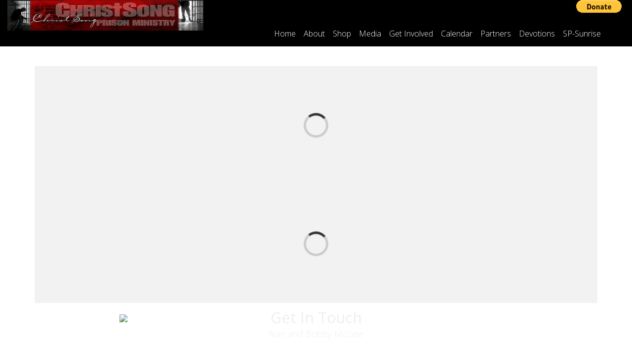

--- FILE ---
content_type: text/html; charset=UTF-8
request_url: https://www.christsongministry.org/devotions.html/_bloq_blog_articles/morningtime-2871/792?article=true
body_size: 11640
content:
<!DOCTYPE html>
<!-- modified 5/8/2025 at 5:12pm-->
<html lang="en">
<head>
    <!-- Replace your current Bootstrap implementation with this at the beginning of your HEAD section -->
<!-- jQuery (necessary for Bootstrap's JavaScript plugins) -->
<script src="https://code.jquery.com/jquery-1.12.4.min.js" integrity="sha384-nvAa0+6Qg9clwYCGGPpDQLVpLNn0fRaROjHqs13t4Ggj3Ez50XnGQqc/r8MhnRDZ" crossorigin="anonymous"></script>

<!-- Bootstrap 3.3.7 CSS -->
<link rel="stylesheet" href="/bootstrap_3.3.7/bootstrap.min.css">
<!-- Optional Bootstrap theme -->
<link rel="stylesheet" href="/bootstrap_3.3.7/bootstrap-theme.min.css">
<!-- Bootstrap JavaScript -->
<script src="/bootstrap_3.3.7/bootstrap.min.js"></script>

<!-- Make sure the viewport meta tag is correctly set -->
<meta name="viewport" content="width=device-width, initial-scale=1, maximum-scale=1, user-scalable=no">

    <!-- default_v1.ctp -->
	<meta http-equiv="Content-Type" content="text/html; charset=utf-8" />	<title>
		MORNINGTIME 2871	</title>
        <meta name="viewport" content="width=device-width, initial-scale=1">
	<script type="text/javascript">

    function setBootstrapBtn(){

            try {
                    $.fn.bootstrapBtn = $.fn.button.noConflict();
            }
            catch (err){
                    console.log ("Error...")
                    console.log (err);
            }

    };


</script>

<!-- ForceBootstrap Set: 1--><!-- isMobileLayout: --><!--JQv: 0--><!-- Case JQv Default --><script src="https://ajax.googleapis.com/ajax/libs/jquery/2.2.4/jquery.min.js"></script>        <meta name="viewport" content="width=device-width, initial-scale=1">
        <meta http-equiv="X-UA-Compatible" content="IE=edge">

        <!-- Latest compiled and minified CSS bootstrap_core desktop-->
        <link rel="stylesheet" href="/bootstrap_3.3.7/bootstrap.min.css">
       <link rel="stylesheet" href="/bootstrap_3.3.7/bootstrap-theme.min.css">        <!-- Latest compiled and minified JavaScript -->
        <script type="text/javascript" src="/bootstrap_3.3.7/bootstrap.min.js"></script>

   
<script>setBootstrapBtn();</script><script src="https://ajax.googleapis.com/ajax/libs/jqueryui/1.11.4/jquery-ui.min.js"></script><link rel="stylesheet" type="text/css" href="/css/jq/1/11/cp/jquery-ui.min.css"/>    
        <script src="https://kit.fontawesome.com/2ca1711e6d.js" crossorigin="anonymous"></script>

<!--/designs/theme.ctp-->	       <script type="text/javascript">
  var link = document.createElement('link');
  link.rel = 'stylesheet';
  link.href = '/css/core/main.min.css';
  link.type = 'text/css';
  var head = document.getElementsByTagName('head')[0];
  head.appendChild(link);
  </script>
        <script type="text/javascript">
  var link = document.createElement('link');
  link.rel = 'stylesheet';
  link.href = '/css/core/sections.min.css';
  link.type = 'text/css';
  var head = document.getElementsByTagName('head')[0];
  head.appendChild(link);
  </script>
  
	      <script type="text/javascript">
  var link = document.createElement('link');
  link.rel = 'stylesheet';
  link.href = '/_custom_css/1282.css';
  link.type = 'text/css';
  var head = document.getElementsByTagName('head')[0];
  head.appendChild(link);
  </script>
  <script src="/js/jplayer/jquery.jplayer.min.js"></script><script src="/js/jplayer/skin/clean_player/js/jplayer.cleanskin.js"></script><script src="//vjs.zencdn.net/5.11.6/video.min.js"></script><!-- #################################################################################################################### -->
  <!-- nanoGALLERY CSS files                                                                                                -->
  <!-- only include the css file corresponding to the selected theme                                                        -->
  <!-- include 'nanogallery.css' if no theme is specified                                                                   -->
  <!--                                                                                                                      -->
  <!-- nanoGALLERY - default theme css file                                                                                 -->
	  <script type="text/javascript">
  var link = document.createElement('link');
  link.rel = 'stylesheet';
  link.href = '/js/nano_gallery/css/nanogallery.min.css';
  link.type = 'text/css';
  var head = document.getElementsByTagName('head')[0];
  head.appendChild(link);
  </script>

	    
	<!-- nanoGALLERY - css file for the theme 'clean'                                                                         -->
	  <script type="text/javascript">
  var link = document.createElement('link');
  link.rel = 'stylesheet';
  link.href = '/js/nano_gallery/css/themes/clean/nanogallery_clean.min.css';
  link.type = 'text/css';
  var head = document.getElementsByTagName('head')[0];
  head.appendChild(link);
  </script>
	<!-- nanoGALLERY - css file for the theme 'light'                                                                         -->
	  <script type="text/javascript">
  var link = document.createElement('link');
  link.rel = 'stylesheet';
  link.href = '/js/nano_gallery/css/themes/light/nanogallery_light.min.css';
  link.type = 'text/css';
  var head = document.getElementsByTagName('head')[0];
  head.appendChild(link);
  </script>
  <!-- #################################################################################################################### -->
  <!-- #################################################################################################################### -->
	<!-- nanoGALLERY javascript                                                                                               -->
  <!--                                                                                                                      -->
	<script type="text/javascript" src="/js/nano_gallery/jquery.nanogallery.min.js" ></script>
  <!--                                                                                                                      -->
  <!-- #################################################################################################################### -->
<!-- lazyload not loaded -->
<!-- combined scripts -->
<script type="text/javascript" src="/js/superfish/1_7_5/superfish.js"></script>
<script type="text/javascript" src="/js/superfish/1_7_5/hoverIntent.js"></script>


<!-- combined css -->
      <script type="text/javascript">
  var link = document.createElement('link');
  link.rel = 'stylesheet';
  link.href = '/css/superfish/1_7_5/superfish.css';
  link.type = 'text/css';
  var head = document.getElementsByTagName('head')[0];
  head.appendChild(link);
  </script>
        <script type="text/javascript">
  var link = document.createElement('link');
  link.rel = 'stylesheet';
  link.href = '/css/font-awesome/css/font-awesome.css';
  link.type = 'text/css';
  var head = document.getElementsByTagName('head')[0];
  head.appendChild(link);
  </script>
  
<script type="text/javascript" src="/js/mean_menu/jquery.meanmenu.min.js"></script><link rel="preload" href="/css/mean_menu/meanmenu.min.css" as="style" onload="this.rel='stylesheet'"><!-- no bloqs payments --><!-- public tokenization key not set --><!-- collect_js_path not set -->    

<script>
    function isDST(date) {
        var jan = new Date(date.getFullYear(), 0, 1).getTimezoneOffset();
        var jul = new Date(date.getFullYear(), 6, 1).getTimezoneOffset();
        return Math.max(jan, jul) != date.getTimezoneOffset(); 
    }
</script>	<script type="text/javascript" src="/js/jquery.datetimepicker.full.min.js"></script>            <script type="text/javascript">
            var link = document.createElement('link');
            link.rel = 'stylesheet';
            link.href = '/css/core/jquery.datetimepicker.css';
            link.type = 'text/css';
            var head = document.getElementsByTagName('head')[0];
            head.appendChild(link);
            </script>
        
        
	<link href="/favicon.ico" type="image/x-icon" rel="icon"/><link href="/favicon.ico" type="image/x-icon" rel="shortcut icon"/>
<meta http-equiv="cache-control" content="max-age=600" />
        
	

<meta name="title" content="MORNINGTIME 2871" />
<meta name="url" content="http://www.christsongministry.org/devotions.html/_bloq_blog_articles/morningtime-2871/792?article=true" />

<link href="http://www.christsongministry.org/devotions.html/_bloq_blog_articles/morningtime-2871/792?article=true" rel="canonical"/>
<meta itemprop="name" content="MORNINGTIME 2871">
<meta itemprop="description" content="MORNINGTIME 2871
&amp;nbsp;
Wherein I suffer trouble, as an evil doer, even unto bonds; but the word o">

<!-- start meta_tags_facebook -->
<meta property="og:title" content="MORNINGTIME 2871" />
<meta property="og:url" content="http://www.christsongministry.org/devotions.html/_bloq_blog_articles/morningtime-2871/792?article=true" />

<meta property="og:description" content="MORNINGTIME 2871
&amp;nbsp;
Wherein I suffer trouble, as an evil doer, even unto bonds; but the word o"/>
<meta property="og:type" content="website" />
<!-- end meta_tags_facebook --><!-- Twitter Card data -->
<meta name="twitter:card" content="summary">

<meta name="twitter:title" content="MORNINGTIME 2871">
<meta itemprop="twitter:description" content="MORNINGTIME 2871
&amp;nbsp;
Wherein I suffer trouble, as an evil doer, even unto bonds; but the word o">


<!-- Twitter summary card with large image must be at least 280x150px -->

    <script type = "text/javascript">
		window.addEventListener('load',init_animate_to_anchor,false);
	function init_animate_to_anchor(){
	
		$('a.animate_to_anchor[href*=\\#]').click(function(event){
		
		var id = $(this).prop('hash');

		if ( $(id).length ){
			event.preventDefault();
			$('html,body').animate({scrollTop:$(this.hash).offset().top}, 'slow');
		}

	});
	}
	</script>    <!-- Global site tag (gtag.js) - Google Analytics -->
<script async src="https://www.googletagmanager.com/gtag/js?id=UA-156495143-1"></script>
<script>
  window.dataLayer = window.dataLayer || [];
  function gtag(){dataLayer.push(arguments);}
  gtag('js', new Date());

  gtag('config', 'UA-156495143-1');
</script>

<style>
@media (min-width: 768px) and (max-width: 991px) {
    ul#menu_c_menu_316913.sf-menu {
        font-size: 14px !important;
    }
    .sf-menu a {
        padding-left:8px !important;
        padding-right:8px !important;
    }
}

@media (min-width: 992px) and (max-width: 1424px) {
    ul#menu_c_menu_316913.sf-menu {
        font-size: 16px !important;
    }
    .sf-menu a {
        padding-left:8px !important;
        padding-right:8px !important;
    }
}
</style>    <script>
    function getDeviceType() {
      var userAgent = navigator.userAgent;

      if (/mobile/i.test(userAgent)) {
        return 'Mobile Device';
      } else if (/iPad|Android|Touch/i.test(userAgent)) {
        return 'Tablet';
      } else {
        return 'Desktop';
      }
    }

    // Store the device type in a variable for later use
    var deviceType = getDeviceType();
    </script>
    <script type="application/ld+json">
    {
        "@context" : "https://schema.org",
        "@type" : "Organization"
          ,
        "name": "ChristSong Ministry Inc"
        		 ,
        "url" : "http://www.christsongministry.org"
                            }
</script>            
        <script>
            var page_height = 0;
            var page_height_matches = 0;
            var PAGE_HEIGHT_MAX_MATCHES = 10;
            var CHECK_LIMIT = 100;
            var check = 0;
            
            $(function() {
                verifyHashPos();
                            });
            
            function isPageGrowing(){
                if($( document ).height() != page_height){
                    page_height = $( document ).height();
                    page_height_matches = 0;
                    return true;
                }else{
                    if(page_height_matches >= PAGE_HEIGHT_MAX_MATCHES){
                        return false;
                    }else{
                        page_height_matches++;
                        return true;
                    }
                        
                }
            }
            
            function verifyHashPos(){
                if(check >= CHECK_LIMIT)
                    hashScroll();
                else
                    check++;
                
                if(isPageGrowing())
                    setTimeout(verifyHashPos, PAGE_HEIGHT_MAX_MATCHES*10);
                else{
                    hashScroll();
                }
            }
            
            function hashScroll(){
                var target = $(window.location.hash);
                if(target.length){
                    try{
                        $('html,body').animate({scrollTop: target.offset().top},'slow');
                    }catch(err){
                        console.log(err);
                    }
                }
            }            
        </script>
                                <!-- Google Analytics 4 -->
 

</head>
<body class="front" rel="pid_28021">
        <a name="top" id="top"></a>
            
	
        <!-- time=327ms -->	<div id="wrapper-body">
		<div id="wrapper">
         			
						<header>
				 
				<header id="header-wrapper"></header>
<section id="bloq_section_87983" class="sortable container-fluid bloqContainer bloqsHeaderContainer  header_container_1 bg-fixed" style="clear:both; background-repeat:no-repeat; background-position:center top; background-attachment:fixed;" rel="87983">
	
    <div class="row">
                <section class="sortable col-xs-12" style="clear:both;" rel="87983">   
            <div style="" class="full-width">
            	
            	<div class="col_middle"><section id="b_sec_180588" class="sortable row" style="background-color:rgb(0, 0, 0); background-repeat:no-repeat; background-position:center top; background-attachment:scroll; padding-top:0; padding-bottom:0;">
    <div id="b_sec_180588_1" class="area col-xs-12 col-sm-4 col-md-4 col-lg-4" style=""><div class="area_inner">
<!-- time in=333ms --><div class="bloq_content" style=" background-repeat:no-repeat;" id="b_item_317117" rel="rra"><!-- /View/BloqImage/view.ctp -->
<div class="bloq_image_wrapper" id="bloq_image_317117">

       </script>
      

<!-- area width not set -->        									
						
															
					<img class="" srcset="https://bloqs.s3.amazonaws.com/1288-1257/th_111378_image_editor_result.webp?modified=1697932313 100w,https://bloqs.s3.amazonaws.com/1288-1257/xs_111378_image_editor_result.webp?modified=1697932313 300w,https://bloqs.s3.amazonaws.com/1288-1257/full_111378_image_editor_result.webp?modified=1697932313 750w,https://bloqs.s3.amazonaws.com/1288-1257/full_111378_image_editor_result.webp?modified=1697932313 1080w,https://bloqs.s3.amazonaws.com/1288-1257/full_111378_image_editor_result.webp?modified=1697932313 1200w,https://bloqs.s3.amazonaws.com/1288-1257/full_111378_image_editor_result.webp?modified=1697932313 1920w,https://bloqs.s3.amazonaws.com/1288-1257/full_111378_image_editor_result.webp?modified=1697932313 2400w" sizes="(max-width: 100px) 100px,(max-width: 300px) 300px,(max-width: 750px) 750px,(max-width: 1080px) 1080px,(max-width: 1200px) 1200px,(max-width: 1800px) 2400px,2000px" src="https://bloqs.s3.amazonaws.com/1288-1257/full_111378_image_editor_result.webp?modified=1697932313" alt=""  id = 'bloq_image_317117_59985'  style="max-width:100%;width: -webkit-fill-available;"/>

						
					        

		<div id="eventInfoDia317117_59985">
			
		</div>
		
		<div id="blastSignup317117_59985" style="display: none; padding: 20px 20px 0px 20px;" >
			
		</div>


 	
	
<script type="text/javascript">
	
			$(function (){
			
					

			$("#eventInfoDia317117_59985").dialog ({
				autoOpen: false,
				height: "auto",
				width: 1050,
				modal: true,
				position: { my: "top", at: "center top+25px", of: window },
				title: 'Event',
				open: function (){
					
					$(".eventTabs").tabs();
					$('.blurTabs li').blur();
				},
				close: function (){
					$(this).dialog ('destroy');
					$("#eventInfoDia317117_59985").children().remove();
					initDia317117_59985();
				},
				buttons: [
					{
						text: "Close",
						click: function (){
							$(this).dialog ('close');
						}
					}
				]
			});
			
			$("#blastSignup317117_59985").dialog ({
				autoOpen: false,
				height: "auto",
				width: 480,
				modal: true,
				position: { my: "top", at: "center top+25px", of: window },
				open: function (){
					$("#submit_btn317117_59985").button();
				},
				close: function (){
					$(this).dialog ('destroy');
					$("#blastSignup317117_59985").children().remove();
					initDiaBlast317117_59985();
				}
			});	
		});
		
		function initDiaBlast317117_59985(){
						
			$("#blastSignup317117_59985").dialog ({
				autoOpen: false,
				height: "auto",
				width: 480,
				modal: true,
				position: { my: "top", at: "center top+25px", of: window },
				open: function (){
				$("#submit_btn317117_59985").button();
				},
				close: function (){
					$(this).dialog ('destroy');
					$("#blastSignup317117_59985").children().remove();
					initDiaBlast317117_59985();
				}
			});
		}
		
		function initDia317117_59985(){
			
			$("#eventInfoDia317117_59985").dialog ({
				autoOpen: false,
				height: "auto",
				width: 1050,
				modal: true,
				position: { my: "top", at: "center top+25px", of: window },
				title: 'Event',
				open: function (){
					
					$(".eventTabs").tabs();
					$('.blurTabs li').blur();
				},
				close: function (){
					$(this).dialog ('destroy');
					$("#eventInfoDia317117_59985").children().remove();
					initDia317117_59985();
				},
				buttons: [
					{
						text: "Close",
						click: function (){
							$(this).dialog ('close');
						}
					}
				]
			});
		}
		
	function openEventInfo317117_59985(id, time){
		console.log (id);
					$("#eventInfoDia317117_59985").load ('/_bloq_calendars/link_load_dialog/'+id+'/317117_59985/'+time+'/', function (){
				$("#eventInfoDia317117_59985").dialog ('open');
			});
			}
	
	function openBlastSignup317117_59985 (id){

					$("#blastSignup317117_59985").load ('/_blast_box_emails/subscribe_form/'+id+'/317117_59985/', function (){
				$("#blastSignup317117_59985").dialog ('open');
			});
			}
	
</script>
        	   
	  	  
</div>
</div><!-- time out=376ms --><!-- time in=376ms --><!-- time out=376ms --><!-- time in=376ms --><!-- time out=376ms --></div></div>
    <div id="b_sec_180588_2" class="area col-xs-12 col-sm-8 col-md-8 col-lg-8 menu" style="background-color:rgba(0, 0, 0, 0.78);"><div class="area_inner">
<!-- time in=376ms --><!-- time out=376ms --><!-- begin orphaned bloqs --><!-- time in=376ms --><!-- end orphaned bloqs --><!-- time in=376ms --><div class="bloq_content" style=" background-repeat:no-repeat; text-align:right;" id="b_item_497407" rel="rra"><!-- BloqHtml 9943 load duration: 0.038316965103149 -->
<script type = "text/javascript">
	var current_pages_array = [28021];
</script>
<!-- dev testing not set --><div class="bloq_html_wrapper">
    
                    <div class=""><form action="https://www.paypal.com/donate" method="post" target="_top">
<input type="hidden" name="hosted_button_id" value="BBAW8AJCD5RRJ" />
<input type="image" src="https://www.paypalobjects.com/en_US/i/btn/btn_donate_LG.gif" border="0" name="submit" title="PayPal - The safer, easier way to pay online!" alt="Donate with PayPal button" />
<img alt="" border="0" src="https://www.paypal.com/en_US/i/scr/pixel.gif" width="1" height="1" />
</form></div>
           

</div></div><!-- time out=457ms --><!-- time in=457ms --><div class="bloq_content" style=" background-repeat:no-repeat; margin-top:10px; padding-right:40px; text-align:right;" id="b_item_316913" rel="rra"><div id="bloq_auto_menu_wrapper_316913" class="bloq_auto_menu_wrapper" rel="preset_20">
	<ul id="menu_c_menu_316913" class="sf-menu"><li id="bloqs_page_28018"><a id="bloqs_page_link_28018" href="/">Home</a></li><li id="bloqs_page_28020"><a id="bloqs_page_link_28020" href="javascript:void(0);">About</a><ul class="" rel="28020"><li id="bloqs_page_28631"><a id="bloqs_page_link_28631" href="/about/our-beliefs-mission-and-vision.html">Our Beliefs, Mission and Vision</a></li><li id="bloqs_page_28024"><a id="bloqs_page_link_28024" href="/about/bobby-mcgee.html">Bobby McGee</a></li><li id="bloqs_page_28025"><a id="bloqs_page_link_28025" href="/about/nancy-mcgee.html">Nancy McGee</a></li><li id="bloqs_page_44547"><a id="bloqs_page_link_44547" href="/about/abundant-joy.html">Abundant Joy</a></li><li id="bloqs_page_44546"><a id="bloqs_page_link_44546" href="/about/the-duckworths.html">The Duckworths</a></li><li id="bloqs_page_28633"><a id="bloqs_page_link_28633" href="/about/board-members.html">Board Members</a></li><li id="bloqs_page_28641"><a id="bloqs_page_link_28641" href="/about/u-turn.html">U-Turn</a></li></ul></li><li id="bloqs_page_39020"><a id="bloqs_page_link_39020" href="javascript:void(0);">Shop</a><ul class="" rel="39020"><li id="bloqs_page_28665"><a id="bloqs_page_link_28665" href="/shop/music-store.html">Music Store</a></li></ul></li><li id="bloqs_page_28668"><a id="bloqs_page_link_28668" href="/media/">Media</a><ul class="" rel="28668"><li id="bloqs_page_28699"><a id="bloqs_page_link_28699" href="javascript:void(0);">Lyrics</a><ul class="" rel="28699"><li id="bloqs_page_28700"><a id="bloqs_page_link_28700" href="/media/lyrics_28699/sing-lyrics.html">Sing! Lyrics</a></li><li id="bloqs_page_28734"><a id="bloqs_page_link_28734" href="/media/lyrics_28699/since-you-touched-my-life.html">Since You Touched My Life</a></li><li id="bloqs_page_28735"><a id="bloqs_page_link_28735" href="/media/lyrics_28699/arise-and-be-counted.html">Arise and be counted</a></li><li id="bloqs_page_28736"><a id="bloqs_page_link_28736" href="/media/lyrics_28699/at-the-masters-feet.html">At the Master's Feet</a></li></ul></li><li id="bloqs_page_28669"><a id="bloqs_page_link_28669" href="/media/photos.html">Photos</a></li><li id="bloqs_page_28670"><a id="bloqs_page_link_28670" href="/media/video.html">Video</a></li><li id="bloqs_page_28848"><a id="bloqs_page_link_28848" href="/media/audio.html">Audio</a></li><li id="bloqs_page_28639"><a id="bloqs_page_link_28639" href="/media/articles_28639.html">Articles</a></li></ul></li><li id="bloqs_page_28671"><a id="bloqs_page_link_28671" href="javascript:void(0);">Get Involved</a><ul class="" rel="28671"><li id="bloqs_page_28672"><a id="bloqs_page_link_28672" href="/get-involved/support-this-ministry.html">Support This Ministry</a></li><li id="bloqs_page_44557"><a id="bloqs_page_link_44557" href="/get-involved/why-support-prison-ministry.html">Why Support Prison Ministry?</a></li><li id="bloqs_page_28679"><a id="bloqs_page_link_28679" href="/get-involved/pray-for-us.html">Pray For Us</a></li></ul></li><li id="bloqs_page_28026"><a id="bloqs_page_link_28026" href="/calendar.html">Calendar</a></li><li id="bloqs_page_28681"><a id="bloqs_page_link_28681" href="/partners/">Partners</a><ul class="" rel="28681"><li id="bloqs_page_28706"><a id="bloqs_page_link_28706" href="/partners/angel-tree.html">Angel Tree</a></li><li id="bloqs_page_28707"><a id="bloqs_page_link_28707" href="/partners/hebron-colony.html">Hebron Colony</a></li><li id="bloqs_page_28708"><a id="bloqs_page_link_28708" href="/partners/camp-david-of-the-ozarks.html">Camp David of the Ozarks</a></li><li id="bloqs_page_28709"><a id="bloqs_page_link_28709" href="/partners/gospel-express-ministries-.html">Gospel Express Ministries </a></li></ul></li><li id="bloqs_page_28021"><a id="bloqs_page_link_28021" href="/devotions.html">Devotions</a></li><li id="bloqs_page_46356"><a id="bloqs_page_link_46356" href="/sp-sunrise.html">SP-Sunrise</a></li></ul></div>

<style>
    ul#menu_c_menu_316913.sf-menu li{ 
z-index:999;
}
    
        
    ul#menu_c_menu_316913.sf-menu { 
background-color:transparent; border: none; z-index: 999; font-size:18px; margin:0;
}
ul#menu_c_menu_316913.sf-menu { 
font-size: 18px;
}
         
       
    ul#menu_c_menu_316913.sf-menu a:link { 
border: none; color:#fff;
}

    ul#menu_c_menu_316913.sf-menu a:visited { 
border: none; color:#fff;
}

    ul#menu_c_menu_316913.sf-menu a:hover { 
border: none; color:#fafafa;
}
    ul#menu_c_menu_316913.sf-menu a:active { 
border: none; color:#fafafa;
}

    ul#menu_c_menu_316913.sf-menu li { 
background-color:transparent; 
}
    ul#menu_c_menu_316913.sf-menu li ul li { 
background-color:#777;
}
    ul#menu_c_menu_316913.sf-menu li ul li ul li { 
background-color:#999;
}
       
    
    
            
    
    
    
    ul#menu_c_menu_316913.sf-menu li ul li:hover, ul#menu_c_menu_316913.sf-menu li ul li.sfHover, ul#menu_c_menu_316913.sf-menu li ul li a:focus, ul#menu_c_menu_316913.sf-menu li ul li a:hover, ul#menu_c_menu_316913.sf-menu li ul li a:active { 
background-color:#111;
}

        
      

               
    div#bloq_auto_menu_wrapper_316913 { 
display:table; float:right;
}

        
    /* font overrides */
                
    
            


    

</style>




</div><!-- time out=482ms --><!-- begin orphaned bloqs --><!-- time in=482ms --><!-- time in=482ms --><!-- end orphaned bloqs --></div></div>
</section></div>            	
                            </div>
        </section>
    </div>
</section>			   			</header>			
			         		<main id="content-all">
		    <section id="bloq_section_87992" class="sortable container-fluid bloqContainer" style="clear:both; background-repeat:no-repeat; background-position:center top; background-attachment:scroll;" rel="87992">

    <div class="row">
                <section class="sortable container" style="clear:both;" rel="87992">
            <div style="">
            	
            	<div class="col_middle"><!--960_960.ctp -->
<section id="b_sec_180605" class="sortable row" style="background-color:#fff; background-repeat:no-repeat; background-position:center top; background-attachment:scroll; padding-top:0; padding-bottom:0;">
    <div id="b_sec_180605_1" class="area col-xs-12 col-md-12" style=""><div class="area_inner">
<!-- time in=491ms --><div class="bloq_content" style=" background-repeat:no-repeat;" id="b_item_316937" rel="rra"><!-- BloqSeparator 62447 load duration: 0.01827597618103 -->
<div class="bloq_separator_wrapper" id="bloqSepWrap316937" >
	
			
	<div class="">
            		<style>
			#separator316937_62447 {
				
				margin: 0px;
								
					background-color: #717171;
					color: #717171;
	
				
								
	
					
				height: 1px;	
	
				border: none;
				
			}
			#bloqSeparatorWrap316937_62447{
				
				padding-top: 20px;padding-bottom: 20px;				
			}
			
		</style>
	
	
		<div id="bloqSeparatorWrap316937_62447">
		
						
			<div id="bgSeparator316937_62447" style="display: none;" class="accent1_bg"> </div>
		</div>
	        </div>
	</div>
</div><!-- time out=535ms --><!-- time in=535ms -->							<div class="bloq_content" style=" background-repeat:no-repeat;" id="b_item_626872" >
							
							<style>
														.content-wrapper {
							  position: relative;
							  width: 100%;
							  height: 100%;
							}
							
							.loading-overlay {
							  position: absolute;
							  top: 0;
							  left: 0;
							  width: 100%;
							  height: 100%;
							  background-color: #f2f2f2;
							  z-index: 9999;
							  display: flex;
							  justify-content: center;
							  align-items: center;
							}
							
							.spinner {
							  width: 50px;
							  height: 50px;
							  border-radius: 50%;
							  border: 5px solid #ccc;
							  border-top-color: #333;
							  animation: spin 1s linear infinite;
							}
							
							.content {
							  opacity: 0;
							  transition: opacity 0.5s ease-in-out;
							  display: flex; gap: 2em; height: 240px;
							}
							
							.content div {
								border: 1px solid #ccc;
								background-color: #f2f2f2;
								flex: 1;
							  }
							
							.content.loaded {
							  opacity: 1;
							}
							
							@keyframes spin {
							  to {
								transform: rotate(360deg);
							  }
							}
							
							</style>
							<div class="content-wrapper">
							  <div class="loading-overlay">
								<div class="spinner"></div>
							  </div>
							  
							  <div class="content">
							
							</div>
							  </div>
						</div>
							
							
						
						




<script defer>$(function() {$.ajax({url: "/_bloq_blogs/view/1877/0/626872/1/28021/?curr_page_url=devotions.html/_bloq_blog_articles/morningtime-2871/792&http_host=www.christsongministry.org",cache:false,async: true}).done(function( html ) {$( "#b_item_626872" ).html( html );$( "#b_item_626872" ).fadeIn();});});</script><!-- time out=535ms --><!-- time in=536ms -->							<div class="bloq_content" style=" background-repeat:no-repeat;" id="b_item_316939" >
							
							<style>
														.content-wrapper {
							  position: relative;
							  width: 100%;
							  height: 100%;
							}
							
							.loading-overlay {
							  position: absolute;
							  top: 0;
							  left: 0;
							  width: 100%;
							  height: 100%;
							  background-color: #f2f2f2;
							  z-index: 9999;
							  display: flex;
							  justify-content: center;
							  align-items: center;
							}
							
							.spinner {
							  width: 50px;
							  height: 50px;
							  border-radius: 50%;
							  border: 5px solid #ccc;
							  border-top-color: #333;
							  animation: spin 1s linear infinite;
							}
							
							.content {
							  opacity: 0;
							  transition: opacity 0.5s ease-in-out;
							  display: flex; gap: 2em; height: 240px;
							}
							
							.content div {
								border: 1px solid #ccc;
								background-color: #f2f2f2;
								flex: 1;
							  }
							
							.content.loaded {
							  opacity: 1;
							}
							
							@keyframes spin {
							  to {
								transform: rotate(360deg);
							  }
							}
							
							</style>
							<div class="content-wrapper">
							  <div class="loading-overlay">
								<div class="spinner"></div>
							  </div>
							  
							  <div class="content">
							
							</div>
							  </div>
						</div>
							
							
						
						




<script defer>$(function() {$.ajax({url: "/_bloq_blogs/view/792/0/316939/1/28021/?curr_page_url=devotions.html/_bloq_blog_articles/morningtime-2871/792&http_host=www.christsongministry.org",cache:false,async: true}).done(function( html ) {$( "#b_item_316939" ).html( html );$( "#b_item_316939" ).fadeIn();});});</script><!-- time out=536ms --><!-- begin orphaned bloqs --><!-- time in=536ms --><!-- time in=536ms --><!-- time in=536ms --><!-- end orphaned bloqs --><!-- begin orphaned bloqs --><!-- end orphaned bloqs --></div></div>
</section>
</div>            	
                            </div>
        </section>
    </div>
    
</section>
		</main>
                <footer><section id="bloq_section_87988" class="sortable container-fluid bloqContainer bloqsFooterContainer " style="clear:both; background-repeat:no-repeat; background-position:center top; background-attachment:scroll;" rel="87988">

    <div class="row">
                <section class="sortable container" style="clear:both;" rel="87988">
            <div style="">
            	
            	<div class="col_middle"><!--960_960.ctp -->
<section id="b_sec_303720" class="sortable row" style=" background-repeat:no-repeat; background-attachment:scroll;">
    <div id="b_sec_303720_1" class="area col-xs-12 col-md-12" style=""><div class="area_inner">
<!-- time in=543ms --><div class="bloq_content" style=" background-repeat:no-repeat;" id="b_item_605471" rel="rra"><!-- BloqSeparator 166798 load duration: 0.017121076583862 -->
<div class="bloq_separator_wrapper" id="bloqSepWrap605471" >
	
			
	<div class="">
            		<style>
			#separator605471_166798 {
				
				margin: 0px;
								
					background-color: #717171;
					color: #717171;
	
				
								
	
					
				height: 1px;	
	
				border: none;
				
			}
			#bloqSeparatorWrap605471_166798{
				
				padding-top: 5px;padding-bottom: 5px;				
			}
			
		</style>
	
	
		<div id="bloqSeparatorWrap605471_166798">
		
						
			<div id="bgSeparator605471_166798" style="display: none;" class="accent1_bg"> </div>
		</div>
	        </div>
	</div>
</div><!-- time out=585ms --><!-- begin orphaned bloqs --><!-- time in=585ms --><!-- end orphaned bloqs --></div></div>
</section>
<section id="b_sec_278365" class="sortable row" style=" background-repeat:no-repeat; background-position:center top; background-attachment:scroll;">
    <div id="b_sec_278365_1" class="area col-xs-12 col-md-4" style=""><div class="area_inner">
<!-- time in=589ms --><div class="bloq_content" style=" background-repeat:no-repeat;" id="b_item_317123" rel="rra"><!-- BloqSeparator 62507 load duration: 0.016396999359131 -->
<div class="bloq_separator_wrapper" id="bloqSepWrap317123" >
	
			
	<div class="">
            		<style>
			#separator317123_62507 {
				
				margin: 0px;
										
					background-color: ;
					color: ;
						
								
	
					
				height: 3px;	
	
				border: none;
				
			}
			#bloqSeparatorWrap317123_62507{
				
				padding-top: 0px;padding-bottom: 6px;				
			}
			
		</style>
	
	
		<div id="bloqSeparatorWrap317123_62507">
		
						
			<div id="bgSeparator317123_62507" style="display: none;" class="accent1_bg"> </div>
		</div>
	        </div>
	</div>
</div><!-- time out=628ms --><!-- time in=629ms --><div class="bloq_content" style=" background-repeat:no-repeat; text-align:center;" id="b_item_566301" rel="rra"><!-- BloqHtml 11311 load duration: 0.035043954849243 -->
<script type = "text/javascript">
	var current_pages_array = [28021];
</script>
<!-- dev testing not set --><div class="bloq_html_wrapper">
    
                    <div class=""><a href="https://www.guidestar.org/profile/27-2651066" target="_blank"><img src="https://widgets.guidestar.org/TransparencySeal/9196004" /></a></div>
           

</div></div><!-- time out=703ms --><!-- time in=703ms --><!-- time out=703ms --><!-- time in=703ms --><!-- time out=703ms --><!-- time in=703ms --><!-- time out=703ms --><!-- time in=703ms --><!-- time out=703ms --><!-- time in=703ms --><!-- time out=703ms --></div></div>
    <div id="b_sec_278365_2" class="area col-xs-12 col-md-4" style=""><div class="area_inner">
<!-- time in=704ms --><!-- time out=704ms --><!-- time in=704ms --><!-- time out=704ms --><!-- time in=704ms --><div class="bloq_content" style=" background-repeat:no-repeat;" id="b_item_316919" rel="rra"><!-- bookmark not editable --><!-- is_mobile is set, the value is 0 -->
<!-- request_is_mobile is set, the value is 0 -->
<div id="bloq_rich_text_editor_motion_feedback_316919" style="display:none;"></div>
<div id="bloq_rich_text_editor316919" class="bloq_rich_text_editor_wrapper">
<!-- bookmark not mobile --><!--bookmark use bootstrap -->                    
            <div class="" id="bloq_rich_text_316919_100478"><h3 style="text-align: center;"><span style="color:#ecf0f1;">Get In Touch</span></h3>

<div style="text-align: center;"><span style="color:#ecf0f1;">







Nan and Bobby McGee<br>






828-476-0907<br>

 christsongministry@att.net </span></div>



















<div>





















</div>



















<div>

</div>



















<div>

</div>
























<div>



















</div>



















<div>

</div>


































<div>

</div>





























<div>



















</div>



















<div>

</div></div>
          
  
<!--bookmark  !(is_mobile || request_is_mobile) 1 ****  ***  -->      
   
</div>


</div><!-- time out=729ms --><!-- time in=729ms --><div class="bloq_content" style=" background-repeat:no-repeat;" id="b_item_316920" rel="rra"><!-- BloqSeparator 62439 load duration: 0.016785860061646 -->
<div class="bloq_separator_wrapper" id="bloqSepWrap316920" >
	
			
	<div class="">
            		<style>
			#separator316920_62439 {
				
				margin: 0px;
										
					background-color: ;
					color: ;
						
								
	
					
				height: 3px;	
	
				border: none;
				
			}
			#bloqSeparatorWrap316920_62439{
				
				padding-top: 0px;padding-bottom: 6px;				
			}
			
		</style>
	
	
		<div id="bloqSeparatorWrap316920_62439">
		
						
			<div id="bgSeparator316920_62439" style="display: none;" class="accent1_bg"> </div>
		</div>
	        </div>
	</div>
</div><!-- time out=769ms --><!-- time in=769ms --><!-- time out=769ms --><!-- time in=769ms --><!-- time out=769ms --><!-- time in=769ms --><!-- time out=769ms --></div></div>
    <div id="b_sec_278365_3" class="area col-xs-12 col-md-4" style=""><div class="area_inner">
<!-- time in=769ms --><!-- time out=769ms --><!-- time in=769ms --><!-- time out=769ms --><!-- begin orphaned bloqs --><!-- time in=769ms --><!-- time in=769ms --><!-- end orphaned bloqs --><!-- time in=770ms --><!-- time out=770ms --><!-- time in=770ms --><!-- time out=770ms --><!-- begin orphaned bloqs --><!-- time in=770ms --><!-- time in=770ms --><!-- end orphaned bloqs --><!-- time in=770ms --><div class="bloq_content" style=" background-repeat:no-repeat;" id="b_item_317121" rel="rra"><!-- bookmark not editable --><!-- is_mobile is set, the value is 0 -->
<!-- request_is_mobile is set, the value is 0 -->
<div id="bloq_rich_text_editor_motion_feedback_317121" style="display:none;"></div>
<div id="bloq_rich_text_editor317121" class="bloq_rich_text_editor_wrapper">
<!-- bookmark not mobile --><!--bookmark use bootstrap -->                    
            <div class="" id="bloq_rich_text_317121_100534">























<h3 style="text-align: center;"><span style="display: none;">&nbsp;</span></h3>




























<div style="text-align: center;"><span style="display: none;">&nbsp;</span></div>
































</div>
          
  
<!--bookmark  !(is_mobile || request_is_mobile) 1 ****  ***  -->      
   
</div>


</div><!-- time out=794ms --><!-- time in=794ms --><div class="bloq_content" style=" background-repeat:no-repeat;" id="b_item_317122" rel="rra"><!-- bookmark not editable --><!-- is_mobile is set, the value is 0 -->
<!-- request_is_mobile is set, the value is 0 -->
<div id="bloq_rich_text_editor_motion_feedback_317122" style="display:none;"></div>
<div id="bloq_rich_text_editor317122" class="bloq_rich_text_editor_wrapper">
<!-- bookmark not mobile --><!--bookmark use bootstrap -->                    
            <div class="" id="bloq_rich_text_317122_100535">






















<h3 style="text-align: center;"><span style="display: none;">&nbsp;</span></h3>



















<div style="text-align: center;"><span style="font-size:18px;"><span style="color:#ffffff;">379 Boone Fork Rd<br />








Boone, NC&nbsp;&nbsp; 28607</span>&nbsp;</span>
&nbsp;</div>




































</div>
          
  
<!--bookmark  !(is_mobile || request_is_mobile) 1 ****  ***  -->      
   
</div>


</div><!-- time out=820ms --><!-- time in=820ms --><div class="bloq_content" style="display:none; background-repeat:no-repeat; text-align:center;" id="b_item_316921"></div>
						




<script defer>$(function() {$.ajax({url: "/_bloq_quicklinks/view/10841/0/316921/1/28021/?curr_page_url=devotions.html/_bloq_blog_articles/morningtime-2871/792&http_host=www.christsongministry.org",cache:false,async: true}).done(function( html ) {$( "#b_item_316921" ).html( html );$( "#b_item_316921" ).fadeIn();});});</script><!-- time out=821ms --><!-- begin orphaned bloqs --><!-- time in=821ms --><!-- time in=821ms --><!-- time in=821ms --><!-- end orphaned bloqs --></div></div>
</section><section id="b_sec_189499" class="sortable row" style=" background-repeat:no-repeat; background-position:center top; background-attachment:scroll;">
    <div id="b_sec_189499_1" class="area col-xs-12 col-md-6" style=""><div class="area_inner">
</div></div>
    <div id="b_sec_189499_2" class="area col-xs-12 col-md-6" style=""><div class="area_inner">
<!-- begin orphaned bloqs --><!-- end orphaned bloqs --><!-- begin orphaned bloqs --><!-- end orphaned bloqs --></div></div>
</section></div>            	
                            </div>
        </section>
    </div>
    
</section>

</footer>            </div>
	</div>
        
    <section class="footerSection_28021" id="brand-wrapper">
        
        <div id="brand-logo">
                    
        <a target="_blank" href="https://www.churchwebworks.com/"><img src="/img/brands/1/powered-by.png" alt="powered by bloqs" style="padding:20px 5px 10px 0;" align="middle"/></a><br/><span id="brand_footer_text" style="visibility: hidden;font-family: sans-serif;">powered by bloqs</span>
        </div>
    </section>

<script>

function isMobileDevice() {
    const userAgent = navigator.userAgent || navigator.vendor || window.opera;
    return /android|webos|iphone|ipad|ipod|blackberry|iemobile|opera mini/i.test(userAgent.toLowerCase());
}

function removeCommentsAndCheckEmpty(element) {
    // Remove all comment nodes from the element
    Array.from(element.childNodes).forEach(function(node) {
        if (node.nodeType === Node.COMMENT_NODE) {
            element.removeChild(node);
        }
    });

    // Check if the element is empty (ignoring whitespace)
    if (element.innerHTML.trim() === '') {
        element.style.display = 'none'; // Hide the element
        //console.log('hide an element');
    }
}

document.addEventListener('DOMContentLoaded', function() {
    //console.log('ran loaded content');
    if (isMobileDevice()) {
        //console.log('it is mobile');
        var smartElements = document.querySelectorAll('[data-smart-element="smart-column"]');

        // Iterate through the NodeList
        smartElements.forEach(function(element) {
            removeCommentsAndCheckEmpty(element);
        });
    }
});


function getBackground(jqueryElement) {
    // Is current element's background color set?
    var color = jqueryElement.css("background-color");
    
    if ((color !== 'rgba(0, 0, 0, 0)') && (color !== 'transparent')) {
        // if so then return that color
        return color;
    }

    // if not: are you at the body element?
    if (jqueryElement.is("body")) {
        // return known 'false' value
        return false;
    } else {
        // call getBackground with parent item
        return getBackground(jqueryElement.parent());
    }
}

function getContrastYIQ(color_check){
    var rgb_temp = color_check.substring(4,color_check.length-1);

    var rgb = rgb_temp.split(",");

    var r = parseInt(rgb[0]);
    var g = parseInt(rgb[1]);
    var b = parseInt(rgb[2]);
    var yiq = ((r*299)+(g*587)+(b*114))/1000;
    return (yiq >= 128) ? '1' : '0';
}
$(function() {   
    $( "#brand-logo a:first-child" ).hover(function() {
       // $( "#brand_footer_text" ).fadeIn( 500 );
        $( "#brand_footer_text" ).css({opacity: 0.0, visibility: "visible"}).animate({opacity: 1}, 'slow');
    }, function() {
        //$( "#brand_footer_text" ).fadeOut( 100 );
        $( "#brand_footer_text" ).css({opacity: 0.0, visibility: "visible"}).animate({opacity: 0}, 'fast');
    });

});

</script>	        
       <style>
#brand-wrapper{background-color:black;}
</style>    <div id="jq_dialog" style="display:none;"></div>
<div id="jq_dialog2" style="display:none;"></div>
<div id="jq_dialog3" style="display:none;"></div>
<div id="jq_dialog4"  style="display:none;"></div>
<input id="jq_dialog_response" type="hidden" /> 
<div id="smartModal" class="relative z-10" aria-labelledby="modal-title" role="dialog" aria-modal="true" style="overflow: auto;z-index:100000;display: none;">
    <!-- Modal backdrop -->
    <div class="fixed inset-0 bg-black bg-opacity-90 transition-opacity"></div>
  <!-- Title -->
  <h1 id="smartModalTitle" class="text-2xl font-bold"></h1>

    <!-- Modal content container -->
    <div class="fixed inset-0 z-10 w-screen overflow-y-auto">
        <div class="flex min-h-full items-center justify-center p-4 text-center sm:items-center sm:p-0">
            <!-- Modal panel -->
            <div id="smartModalContent" class="relative transform overflow-hidden rounded-lg bg-white text-left shadow-xl transition-all sm:my-8" style="overflow:auto;width: 90vw; max-height: 90vh; height:auto; padding: 2em;">
               

                
            </div>
        </div>
    </div>
</div>
<style>
    @media screen and (max-width: 1000px) {
        #smartModalContent {
            min-width: 0;
            width: 90%;
        }
    }
</style>
<script>

  function moveContainer(bloq_section_container_id,direction){
    var url = '/admin/_bloq_section_containers/move_container/'+bloq_section_container_id+'/'+direction;
    $.ajax({
      url: url,
      success: function(data){
        // trim the data variable
        data = $.trim(data);
        if(data == 'success'){
          console.log('data == success');
          //reload window
          document.location.reload();
        }
      }
    });


  }
  function openSmartModal(url,title) {
    var modal = document.getElementById("smartModal");
    var smartModalContent = document.getElementById("smartModalContent");
    var smartModalTitle = document.getElementById("smartModalTitle");
    $( "#loading" ).dialog( "open" );
    smartModalTitle.innerHTML = title;
    $("#smartModalContent").load(url, function() {
        $( "#loading" ).dialog( "close" );
        modal.style.display = "block";
    });
  }
	
  function closeSmartModal(){
    var modal = document.getElementById("smartModal");
    modal.style.display = "none";
  } 

  function toggleSmartContainer(bloq_section_container_id){
    var url = '/admin/_bloq_section_containers/toggle_container/'+bloq_section_container_id;
    var smartContainer = document.getElementById("bloq_section_"+bloq_section_container_id);
    var smartContainerToggle = document.getElementById("smart_container_toggle_"+bloq_section_container_id);
    $.ajax({
      url: url,
      success: function(data){
        // trim the data variable
        data = $.trim(data);
        if(data == 'open'){console.log('open container');
          smartContainerToggle.innerHTML = 'Toggle Off';
          smartContainer.classList.remove("hidden");
          smartContainer.classList.add('flex');
          
        } else {console.log('close container');
          smartContainerToggle.innerHTML = 'Toggle On';
          smartContainer.classList.remove("flex");
          smartContainer.classList.add('hidden');
          
        }
      }
    });
  }

	// Fix dialog (modal) with spectrum colorpicker copy and paste issue
	$.widget( "ui.dialog", $.ui.dialog, {
	  _allowInteraction: function( event ) {

		    if ( this._super( event ) ) {
		      return true;
		    }
		    // address interaction issues with dialog window
		    if ( $( event.target ).closest(".ui-dialog").length || $(event.target).closest(".sp-container").length) {
		      return true;
		    }
  		}
  	});
  	
  $(function() {
    jq_dialog_create();
	jq_dialog_create2();
	jq_dialog_create3();
	jq_dialog_create4();
  });
  
  function jq_dialog_open(url,title,width,supress_loading){
  	 if(supress_loading === "undefined"){
	  	$( "#loading" ).dialog( "open" );
  	}
    
        
//    width = $('#'+$(obj).attr('rel')).outerWidth(true);
    
	 if(width < 400)
		 width = 400;
	 
    $( "#jq_dialog" ).load( url+'&width='+width, function() {
	    if(supress_loading === "undefined"){
        $( "#loading" ).dialog( "close" );
        }
        $( "#jq_dialog" ).dialog( "option", "title", title );
        $( "#jq_dialog" ).dialog( "option", "width", parseInt(width)+20 );
        $( "#jq_dialog" ).dialog( "open" );
        $( "#jq_dialog" ).dialog( "moveToTop" );
        
    });
  }

  function jq_dialog_open_url_width(url,title,width){

    $( "#loading" ).dialog( "open" );
        
//    width = $('#'+$(obj).attr('rel')).outerWidth(true);
    
	 if(width < 400)
		 width = 400;
	 
    $( "#jq_dialog2" ).load( url, function() {
        $( "#loading" ).dialog( "close" );
        $( "#jq_dialog2" ).dialog( "option", "title", title );
        $( "#jq_dialog2" ).dialog( "option", "width", parseInt(width)+20 );

        $( "#jq_dialog2" ).dialog( "open" );
		$( "#jq_dialog2" ).dialog( "moveToTop" );
    $( "#jq_dialog2" ).closest(".ui-dialog").css("z-index", 100000);
		
//		$( ".ui-dialog" ).css( "border","10px solid #bbb" );
        //$( "#jq_dialog2" ).parent().css( "border","10px solid #bbb" );

        		
		
		$( "#cp_bloq_editor_main_menu, #cp-tabs, #cp_bloq_editor_global_footer").css('opacity','0.5');
    });
	

  }
  
  function jqDialogOpenUrl(url,title,width){

    $( "#loading" ).dialog( "open" );
    
    $( "#jq_dialog4" ).load( url, function() {
	    
        $( "#loading" ).dialog( "close" );
        $( "#jq_dialog4" ).dialog( "option", "title", title );
        if(width){
	        $( "#jq_dialog4" ).dialog( "option", "width", width );
        }

        $( "#jq_dialog4" ).dialog( "open" );
		//$( "#jq_dialog4" ).dialog( "moveToTop" );

		
		$( "#cp_bloq_editor_main_menu, #cp-tabs, #cp_bloq_editor_global_footer").css('opacity','0.5');
    });
	

  }
  
  function jq_dialog_open3(url,title,width){

    $( "#loading" ).dialog( "open" );
        
//    width = $('#'+$(obj).attr('rel')).outerWidth(true);
    
	 if(width < 400)
		 width = 400;
	 
    $( "#jq_dialog3" ).load( url+'&width='+width, function() {
        $( "#loading" ).dialog( "close" );
        $( "#jq_dialog3" ).dialog( "option", "title", title );
        $( "#jq_dialog3" ).dialog( "option", "width", parseInt(width)+20 );
        $( "#jq_dialog3" ).dialog( "open" );
        $( "#jq_dialog3" ).dialog( "moveToTop" );

		$( "#cp_bloq_editor_main_menu, #cp-tabs, #cp_bloq_editor_global_footer").css('opacity','0.5');
    });
  }
  
  function jq_dialog_create(){
    $( "#jq_dialog" ).dialog({
        autoOpen: false,
        modal: true,
        width: '400',
        dialogClass:'blue-line-dialog',
        position: { my: "top", at: "center top+50px", of: window },
        close: function( event, ui ) {
            $( "#jq_dialog" ).dialog( "destroy" );
            jq_dialog_create();
        }
    }); 
      
  }
  
  function jq_dialog_create2(){
    $( "#jq_dialog2" ).dialog({
        autoOpen: false,
        modal: false,
        width: '400',
        dialogClass:'blue-line-dialog',
        position: { my: "top", at: "center top+50px", of: window },
        close: function( event, ui ) {
            $( "#jq_dialog2" ).dialog( "destroy" );
            jq_dialog_create2();
			$( "#cp_bloq_editor_main_menu, #cp-tabs, #cp_bloq_editor_global_footer").css('opacity','');
			$( ".ui-dialog" ).css( "border","" );
        }
    }); 
      
  }
  
  function jq_dialog_create3(){
    $( "#jq_dialog3" ).dialog({
        autoOpen: false,
        modal: false,
        width: '400',
        dialogClass:'blue-line-dialog',
        position: { my: "top", at: "center top+50px", of: window },
        close: function( event, ui ) {
            $( "#jq_dialog3" ).dialog( "destroy" );
            jq_dialog_create3();
			$( "#cp_bloq_editor_main_menu, #cp-tabs, #cp_bloq_editor_global_footer").css('opacity','');
			$( ".ui-dialog" ).css( "border","" );
        }
    }); 
      
  }
  
  function jq_dialog_create4(){
  		$( "#jq_dialog4" ).dialog({
        	autoOpen: false,
			modal: true,
			width: '80%',
			dialogClass:'blue-line-dialog',
			position: { my: "top", at: "center top+50px", of: window },
			close: function( event, ui ) {
            	$( "#jq_dialog4" ).dialog( "destroy" );
				jq_dialog_create4();
				$( "#cp_bloq_editor_main_menu, #cp-tabs, #cp_bloq_editor_global_footer").css('opacity','');
				$( ".ui-dialog" ).css( "border","" );
        	}
    	});
  }

</script>
<style>
	.ui-front { z-index: 10000; } 
	.ui-dialog { z-index: 10001; }
</style>   
<!-- time=828ms -->        		
    <div id="fb-root"></div>
<script>(function(d, s, id) {
  var js, fjs = d.getElementsByTagName(s)[0];
  if (d.getElementById(id)) return;
  js = d.createElement(s); js.id = id;
  js.src = "//connect.facebook.net/en_US/sdk.js#xfbml=1&version=v2.3";
  fjs.parentNode.insertBefore(js, fjs);
}(document, 'script', 'facebook-jssdk'));</script><!-- Place this tag in your head or just before your close body tag. -->
<script src="https://apis.google.com/js/platform.js" async defer></script><script>
window.twttr=(function(d,s,id){var js,fjs=d.getElementsByTagName(s)[0],t=window.twttr||{};if(d.getElementById(id))return t;js=d.createElement(s);js.id=id;js.src="https://platform.twitter.com/widgets.js";fjs.parentNode.insertBefore(js,fjs);t._e=[];t.ready=function(f){t._e.push(f);};return t;}(document,"script","twitter-wjs"));
</script><link href="https://fonts.googleapis.com/icon?family=Material+Icons" rel="stylesheet" type="text/css" /><link rel="stylesheet" type="text/css" href="/js/jplayer/skin/clean_player/css/player.css"/><link href="//vjs.zencdn.net/5.11.6/video-js.css" rel="stylesheet" /><script src="https://kit.fontawesome.com/f28e71e0ad.js" crossorigin="anonymous"></script>    
    

<!-- Turn off loader -->
<script>
if(document.getElementById("tempLoader0rtj5BOgOK8kvk7a")){
	document.getElementById("tempLoader0rtj5BOgOK8kvk7a").outerHTML = "";
}
</script>

</body>
</html>

--- FILE ---
content_type: text/css
request_url: https://www.christsongministry.org/js/jplayer/skin/clean_player/css/player.css
body_size: 881
content:
.webPlayer{display:inline-block;position:relative;font-family:'Segoe UI', Verdana, sans-serif;clear:both;margin-bottom:10px;line-height:1.4;font-size:13px;box-shadow:0 0 1px rgba(0,0,0,0.5);-webkit-box-shadow:0 0 1px rgba(0,0,0,0.5);text-align:center}.webPlayer a.smooth{transition:all 0.1s linear;-webkit-transition:all 0.1s linear;-moz-transition:all 0.1s linear;-o-transition:all 0.1s linear}.webPlayer.jp-video-full>.controls{position:absolute;left:0;right:0;bottom:0;opacity:0.8;z-index:1000}.webPlayer.jp-video-full,.webPlayer.jp-video-full object,.webPlayer.jp-video-full video{position:fixed;top:0;left:0;right:0;bottom:0;display:block;z-index:999}.webPlayer.jp-video-full>.playerScreen,.webPlayer.jp-video-full>.playerScreen>.video-play{z-index:1000}.webPlayer .playerScreen{cursor:pointer}.webPlayer .playerScreen .video-play{display:block;position:absolute;z-index:990;width:100%;top:0;left:0;right:0;bottom:50px;background:url("./../img/preimg.png") no-repeat center center;opacity:0.7;background-color:rgba(0,0,0,0.4)}.webPlayer .controls{display:block;position:relative;height:40px;background:#0b0b0b;color:#969696;padding:5px 10px;z-index:996;border:1px solid #000000}.webPlayer .controls .leftblock{position:absolute;left:3px;width:50px}.webPlayer .controls .leftblock .play{display:block;width:40px;height:40px;background:url("./../img/playerUI.png") no-repeat 0 1px;opacity:0.8}.webPlayer .controls .leftblock .play:hover{opacity:1}.webPlayer .controls .leftblock .pause{display:block;width:40px;height:40px;background:url("./../img/playerUI.png") no-repeat -40px 1px;opacity:0.8}.webPlayer .controls .leftblock .pause:hover{opacity:1}.webPlayer .controls .progress{position:relative;display:block;margin:0 130px 0 50px;text-align:left}.webPlayer .controls .progress span{font-size:12px;margin-left:1px;color:#f0f0f0}.webPlayer .controls .progress .progressbar{display:block;height:4px;background-color:#3C3C3C;background:rgba(255,255,255,0.05);margin:2.5px 0}.webPlayer .controls .progress .progressbar .seekBar{position:relative;display:block;cursor:pointer;padding:1px;background:rgba(255,255,255,0.1)}.webPlayer .controls .progress .progressbar .seekBar .playBar{display:block;height:2px;padding:0;background:#FFFFFF}.webPlayer .controls .progress .progressbar .seekBar a{display:block;position:absolute;top:-2px;width:8px;height:8px;border-radius:5px;background:#ffffff;margin-left:-3px}.webPlayer .controls .progress .progressbar .seekBar a div{width:8px;height:8px}.webPlayer .controls .progress .time{display:block;position:absolute;width:50px;font-size:11px}.webPlayer .controls .progress .time.current{left:1px;text-align:left;color:#f0f0f0}.webPlayer .controls .progress .time.duration{right:0px;text-align:right}.webPlayer .controls .rightblock{position:absolute;right:10px;width:110px;top:5px}.webPlayer .controls .rightblock .volumeText{display:block;position:absolute;bottom:-12px;text-align:center;width:80px;font-size:11px}.webPlayer .controls .rightblock .volumeBar{display:block;position:absolute;height:4px;background-color:#3C3C3C;background:rgba(255,255,255,0.05);width:80px;top:19px;left:0;cursor:pointer}.webPlayer .controls .rightblock .volumeBar .currentVolume{position:relative;height:2px;padding:1px}.webPlayer .controls .rightblock .volumeBar .currentVolume .curvol{display:block;height:2px;padding:0;background:#FFFFFF}.webPlayer .controls .rightblock .volumeBar .currentVolume a{display:block;position:absolute;top:-2px;margin-left:-3px;width:8px;height:8px;border-radius:5px;background:#ffffff}.webPlayer .controls .rightblock .volumeBar .currentVolume a div{display:block;width:8px;height:8px}.webPlayer .controls .rightblock .fullScreen{display:block;float:right;width:16px;height:16px;background:url("./../img/playerUI.png") no-repeat 0 -50px;margin-top:12px;opacity:0.7}.webPlayer .controls .rightblock .fullScreen:hover{opacity:0.8}.webPlayer .controls .rightblock .fullScreenOFF{display:block;float:right;width:16px;height:16px;background:url("./../img/playerUI.png") no-repeat 0 -68px;margin-top:12px;opacity:0.7}.webPlayer .controls .rightblock .fullScreenOFF:hover{opacity:0.8}.webPlayer.audioPlayer .progress{margin-right:100px}.webPlayer.audioPlayer .rightblock{width:85px}.webPlayer.audioPlayer .rightblock .volumeText{bottom:-42px}.webPlayer.audioPlayer .fullScreen{display:none}.webPlayer.audioPlayer .fullScreenOFF{display:none}


--- FILE ---
content_type: text/css; charset=UTF-8
request_url: https://www.christsongministry.org/_custom_css/1282.css
body_size: 748
content:
@import url(https://fonts.googleapis.com/css?family=Open+Sans:400,300,700,400italic);
@import url(https://fonts.googleapis.com/css?family=Open+Sans:400,300,700,400italic);
header, main, footer, #cp_editor1 { font-family: 'Open Sans', sans-serif; }
.footer_container_1{ background-color:#ffffff; }
.footer_container_2{ background-color:#ffffff; }
.header_container_1{ background-color:#ffffff; }
.home_container_1{ background-color:#ffffff; }
.home_container_2{ background-color:#ffffff; }
.home_container_3{ background-color:#ffffff; }
.home_container_4{ background-color:#ffffff; }
.home_container_5{ }
.secondary_container_1{ background-color:#ffffff; }
.secondary_container_2{ background-color:#ffffff; }
.bloqsHeaderContainer { background-attachment:scroll; }
.bloqsFooterContainer { background-attachment:scroll; }
header, main, footer, #cp_editor1 { font-size:18px; line-height:1.25em; }
#brand-wrapper { background-color: #fff; padding-top: 50px;; }
header, main, footer, #cp_editor1 { color:#4e4e4e }
header, main, footer, #cp_editor1 { font-weight:200; }
header, main, footer, #cp_editor1 { line-height: 1.5em;  }
header div.bloq_content div:not(.bloq_auto_menu_wrapper) a:link, header div.bloq_content div:not(.bloq_auto_menu_wrapper) a:visited, main div.bloq_content div:not(.bloq_auto_menu_wrapper) a:link, main div.bloq_content div:not(.bloq_auto_menu_wrapper) a:visited, footer div.bloq_content div:not(.bloq_auto_menu_wrapper) a:link, footer div.bloq_content div:not(.bloq_auto_menu_wrapper) a:visited, #cp_editor1 a:link, #cp_editor1 a:visited { color: #3276ff;  text-decoration: none; }
header div.bloq_content div:not(.bloq_auto_menu_wrapper) a:hover, header div.bloq_content div:not(.bloq_auto_menu_wrapper) a:active, main div.bloq_content div:not(.bloq_auto_menu_wrapper) a:hover, main div.bloq_content div:not(.bloq_auto_menu_wrapper) a:active, footer div.bloq_content div:not(.bloq_auto_menu_wrapper) a:hover, footer div.bloq_content div:not(.bloq_auto_menu_wrapper) a:active, #cp_editor1 a:hover, #cp_editor1 a:active { color: #3276ff;  text-decoration: underline; }
header h1, main h1, footer h1, #cp_editor1 h1 {     display: block;     font-size: 2.3em;     margin-top: 0em;     margin-bottom: 0em;     margin-left: 0;     margin-right: 0;     line-height: 1.2em;     font-weight: 600; }
 header h2, main h2, footer h2, #cp_editor1 h2 { display: block;     font-size: 2.0em;     margin-top: 0em;     margin-bottom: .0em;     margin-left: 0;     margin-right: 0;     line-height: 1.3em;     font-weight: 400; }
 header h3, main h3, footer h3, #cp_editor1 h3 { display: block;     font-size: 1.7em;     margin-top: 0em;     margin-bottom: 0em;     margin-left: 0;     margin-right: 0;     line-height: 1.3em;     font-weight: 400; }
 header h4, main h4, footer h4, #cp_editor1 h4 { display: block;     font-size: 1.3em;     margin-top: 0em;     margin-bottom: 0em;     margin-left: 0;     margin-right: 0;     line-height: 1.2em;     font-weight: 400; }
 header h5, main h5, footer h5, #cp_editor1 h5 { display: block;     font-size: 1.0em;     margin-top: 0em;     margin-bottom: 0em;     margin-left: 0;     margin-right: 0;     line-height: 1.2em;     font-weight: 400; }
 header h6, main h6, footer h6, #cp_editor1 h6 { display: block;     font-size: .7em;     margin-top: 0em;     margin-bottom: 0em;     margin-left: 0;     margin-right: 0;     line-height: 1.2em;     font-weight: 200; }
 header hr, main hr, footer hr, #cp_editor1 hr {     margin: 30px 10%; border-top: 1px solid #bdbdbd; }
 header blockquote, main blockquote, footer blockquote, #cp_editor1 blockquote {     padding: 20px 20px;     margin: 0px 0px 0px 45px;     font-size: 17.5px;     border-left: 5px solid #eee; }
 /* base clean */
p {
margin-top: .7em;
}

code {
    padding: 4px;
    font-size: 90%;
    color: #091233;
    background-color: #e6f8ff;
    border-radius: 4px;

}

cite {
font-style: italic;
font-size: 80%;
}

.marker {
    padding: 5px;
    font-size: 90%;
    color: #091233;
    background-color: #fffb83;
    border-radius: 4px;
}


--- FILE ---
content_type: application/javascript
request_url: https://www.christsongministry.org/js/jplayer/skin/clean_player/js/jplayer.cleanskin.js
body_size: 3681
content:
(function ($) { $.fn.slider=function(options,flag){var EVENT=window.navigator.msPointerEnabled?2:"ontouchend" in document?3:1;if(window.debug&&console){console.log(EVENT)}function call(f,scope,args){if(typeof f==="function"){f.call(scope,args)}}var percentage={to:function(range,value){value=range[0]<0?value+Math.abs(range[0]):value-range[0];return(value*100)/this._length(range)},from:function(range,value){return(value*100)/this._length(range)},is:function(range,value){return((value*this._length(range))/100)+range[0]},_length:function(range){return(range[0]>range[1]?range[0]-range[1]:range[1]-range[0])}};function correct(proposal,slider,handle){var setup=slider.data("setup"),handles=setup.handles,settings=setup.settings,pos=setup.pos;proposal=proposal<0?0:proposal>100?100:proposal;if(settings.handles==2){if(handle.is(":first-child")){var other=parseFloat(handles[1][0].style[pos])-settings.margin;proposal=proposal>other?other:proposal}else{var other=parseFloat(handles[0][0].style[pos])+settings.margin;proposal=proposal<other?other:proposal}}if(settings.step){var per=percentage.from(settings.range,settings.step);proposal=Math.round(proposal/per)*per}return proposal}function client(f){try{return[(f.clientX||f.originalEvent.clientX||f.originalEvent.touches[0].clientX),(f.clientY||f.originalEvent.clientY||f.originalEvent.touches[0].clientY)]}catch(e){return["x","y"]}}function place(handle,pos){return parseFloat(handle[0].style[pos])}var defaults={handles:1,serialization:{to:["",""],resolution:0.01}};methods={create:function(){return this.each(function(){function setHandle(handle,to,slider){handle.css(pos,to+"%").data("input").val(percentage.is(settings.range,to).toFixed(res))}var settings=$.extend(defaults,options),handlehtml="<a><div></div></a>",slider=$(this).data("_isnS_",true),handles=[],pos,orientation,classes="",num=function(e){return !isNaN(parseFloat(e))&&isFinite(e)},split=(settings.serialization.resolution=settings.serialization.resolution||0.01).toString().split("."),res=split[0]==1?0:split[1].length;settings.start=num(settings.start)?[settings.start,0]:settings.start;$.each(settings,function(a,b){if(num(b)){settings[a]=parseFloat(b)}else{if(typeof b=="object"&&num(b[0])){b[0]=parseFloat(b[0]);if(num(b[1])){b[1]=parseFloat(b[1])}}}var e=false;b=typeof b=="undefined"?"x":b;switch(a){case"range":case"start":e=b.length!=2||!num(b[0])||!num(b[1]);break;case"handles":e=(b<1||b>2||!num(b));break;case"connect":e=b!="lower"&&b!="upper"&&typeof b!="boolean";break;case"orientation":e=(b!="vertical"&&b!="horizontal");break;case"margin":case"step":e=typeof b!="undefined"&&!num(b);break;case"serialization":e=typeof b!="object"||!num(b.resolution)||(typeof b.to=="object"&&b.to.length<settings.handles);break;case"slide":e=typeof b!="function";break}if(e&&console){console.error("Bad input for "+a+" on slider:",slider)}});settings.margin=settings.margin?percentage.from(settings.range,settings.margin):0;if(settings.serialization.to instanceof jQuery||typeof settings.serialization.to=="string"||settings.serialization.to===false){settings.serialization.to=[settings.serialization.to]}if(settings.orientation=="vertical"){classes+="vertical";pos="top";orientation=1}else{classes+="horizontal";pos="left";orientation=0}classes+=settings.connect?settings.connect=="lower"?" connect lower":" connect":"";slider.addClass(classes);for(var i=0;i<settings.handles;i++){handles[i]=slider.append(handlehtml).children(":last");var setTo=percentage.to(settings.range,settings.start[i]);handles[i].css(pos,setTo+"%");if(setTo==100&&handles[i].is(":first-child")){handles[i].css("z-index",2)}var bind=".slider",onEvent=(EVENT===1?"mousedown":EVENT===2?"MSPointerDown":"touchstart")+bind+"X",moveEvent=(EVENT===1?"mousemove":EVENT===2?"MSPointerMove":"touchmove")+bind,offEvent=(EVENT===1?"mouseup":EVENT===2?"MSPointerUp":"touchend")+bind;handles[i].find("div").on(onEvent,function(e){$("body").bind("selectstart"+bind,function(){return false});if(!slider.hasClass("disabled")){$("body").addClass("TOUCH");var handle=$(this).addClass("active").parent(),unbind=handle.add($(document)).add("body"),originalPosition=parseFloat(handle[0].style[pos]),originalClick=client(e),previousClick=originalClick,previousProposal=false;$(document).on(moveEvent,function(f){f.preventDefault();var currentClick=client(f);if(currentClick[0]=="x"){return}currentClick[0]-=originalClick[0];currentClick[1]-=originalClick[1];var movement=[previousClick[0]!=currentClick[0],previousClick[1]!=currentClick[1]],proposal=originalPosition+((currentClick[orientation]*100)/(orientation?slider.height():slider.width()));proposal=correct(proposal,slider,handle);if(movement[orientation]&&proposal!=previousProposal){handle.css(pos,proposal+"%").data("input").val(percentage.is(settings.range,proposal).toFixed(res));call(settings.slide,slider.data("_n",true));previousProposal=proposal;handle.css("z-index",handles.length==2&&proposal==100&&handle.is(":first-child")?2:1)}previousClick=currentClick}).on(offEvent,function(){unbind.off(bind);$("body").removeClass("TOUCH");if(slider.find(".active").removeClass("active").end().data("_n")){slider.data("_n",false).change()}})}}).on("click",function(e){e.stopPropagation()})}if(EVENT==1){slider.on("click",function(f){if(!slider.hasClass("disabled")){var currentClick=client(f),proposal=((currentClick[orientation]-slider.offset()[pos])*100)/(orientation?slider.height():slider.width()),handle=handles.length>1?(currentClick[orientation]<(handles[0].offset()[pos]+handles[1].offset()[pos])/2?handles[0]:handles[1]):handles[0];setHandle(handle,correct(proposal,slider,handle),slider);call(settings.slide,slider);slider.change()}})}for(var i=0;i<handles.length;i++){var val=percentage.is(settings.range,place(handles[i],pos)).toFixed(res);if(typeof settings.serialization.to[i]=="string"){handles[i].data("input",slider.append('<input type="hidden" name="'+settings.serialization.to[i]+'">').find("input:last").val(val).change(function(a){a.stopPropagation()}))}else{if(settings.serialization.to[i]==false){handles[i].data("input",{val:function(a){if(typeof a!="undefined"){this.handle.data("noUiVal",a)}else{return this.handle.data("noUiVal")}},handle:handles[i]})}else{handles[i].data("input",settings.serialization.to[i].data("handleNR",i).val(val).change(function(){var arr=[null,null];arr[$(this).data("handleNR")]=$(this).val();slider.val(arr)}))}}}$(this).data("setup",{settings:settings,handles:handles,pos:pos,res:res})})},val:function(){if(typeof arguments[0]!=="undefined"){var val=typeof arguments[0]=="number"?[arguments[0]]:arguments[0];return this.each(function(){var setup=$(this).data("setup");for(var i=0;i<setup.handles.length;i++){if(val[i]!=null){var proposal=correct(percentage.to(setup.settings.range,val[i]),$(this),setup.handles[i]);setup.handles[i].css(setup.pos,proposal+"%").data("input").val(percentage.is(setup.settings.range,proposal).toFixed(setup.res))}}})}else{var handles=$(this).data("setup").handles,re=[];for(var i=0;i<handles.length;i++){re.push(parseFloat(handles[i].data("input").val()))}return re.length==1?re[0]:re}},disabled:function(){return flag?$(this).addClass("disabled"):$(this).removeClass("disabled")}};var $_val=jQuery.fn.val;jQuery.fn.val=function(){return this.data("_isnS_")?methods.val.apply(this,arguments):$_val.apply(this,arguments)};return options=="disabled"?methods.disabled.apply(this):methods.create.apply(this)}})(jQuery);

(function ($) {
	
	$.fn.videoPlayer = function(extras) {
		
		var playerGUI = "#" + $(this).attr('id');
		var playerID  = "#" + $(this).find('.videoPlayer').attr('id');
		
		try {
			var settings  =  $.parseJSON($(this).find('.playerData').text());
		} catch (err) {
			console.log('JSON parse ERROR, fall back to JS!');
			var settings = extras;
		}
		
		$(this).find('.playerData').remove();
		$(this).append('<div class="playerScreen">\
<a tabindex="1" href="#" class="video-play noload"></a>\
</div>\
<div class="controls">\
<div class="leftblock">\
<a tabindex="1" href="#" class="play smooth noload"></a>\
<a tabindex="1" href="#" class="pause smooth noload"></a>\
</div>\
<div class="progress">\
<span>' + settings.name + '</span>\
<div class="progressbar">\
<div class="seekBar">\
<div class="playBar"></div>\
</div>\
</div>\
<div class="time current">00:00</div>\
<div class="time duration">00:00</div>\
</div>\
<div class="rightblock">\
<div class="volumeBar">\
<div class="currentVolume"><div class="curvol"></div></div>\
</div>\
<div class="volumeText">Volume: 50</div>\
<a href="#" tabindex="1" class="fullScreen smooth noload"></a>\
<a href="#" tabindex="1" class="fullScreenOFF smooth noload"></a>\
</div>');
		
		if ($(this).hasClass('audioPlayer')) { 
			$(this).find('.fullScreen').remove();
			$(this).find('.fullScreenOFF').remove();
		}
		
		createPlayer(playerGUI, playerID, settings, extras);
		
	}
	
	
	function createPlayer(playerGUI, mainPlayer, settings, extras) {
		
		// Get supplied media from MEDIA array
		var supplied = new Array;
		$.each(settings.media, function(key, value) { if (key != 'poster') {supplied.push(key);}});
		formats = supplied.join(', ');
		
		var options = {
			
			ready: function () {
				$(this).jPlayer("setMedia", settings.media);
				if (settings.autoplay != null) {
					$(mainPlayer).jPlayer('play');
				}
			},
			
			// Extra Settings
			swfPath: "/js/jplayer/jquery.jplayer.swf",
			supplied: formats,
			solution: 'html, flash',
			volume: 0.5,
			size: settings.size,
			smoothPlayBar: false,
			keyEnabled: false,
         preload: false,
			
			// CSS Selectors
			cssSelectorAncestor: playerGUI,
			cssSelector: {
				videoPlay: ".video-play",
				play: ".play",
				pause: ".pause",
				seekBar: ".seekBar",
				playBar: ".playBar",
				volumeBar: ".currentVolume",
				volumeBarValue: ".currentVolume .curvol",
				currentTime: ".time.current",
				duration: ".time.duration",
				fullScreen: ".fullScreen",
				restoreScreen: ".fullScreenOFF",
				gui: ".controls",
				noSolution: ".noSolution"
			},
			
			error: function(event) {
				if(event.jPlayer.error.type === $.jPlayer.error.URL_NOT_SET) {
					// Setup the media stream again and play it.
					$(this).jPlayer("setMedia", settings.media).jPlayer('play');
				}
			},
			
			play: function() {
				$(playerGUI + ' .video-play').fadeOut();
				$(this).on('click', function() { $(mainPlayer).jPlayer('pause');});
				$(this).jPlayer("pauseOthers");
			},
			
			pause: function() {
				$(playerGUI + ' .video-play').fadeIn();
				$(playerGUI + ' .playerScreen').unbind('click');
			},
			
			volumechange: function(event) {        
				if(event.jPlayer.options.muted) {
					$(playerGUI + ' .currentVolume').val(0);
				} else {
					$(playerGUI + ' .currentVolume').val(event.jPlayer.options.volume);
				}   
			},
			
			timeupdate: function(event) {
				$(playerGUI + ' .seekBar').val(event.jPlayer.status.currentPercentRelative);
			},
			
			progress: function(event) {
				$(playerGUI + ' .seekBar').val(event.jPlayer.status.currentPercentRelative);
			},
			
			ended: function() {
				$(this).jPlayer("setMedia", settings.media);
			}
			
			
		};
		
		// Create the volume slider control
		$(playerGUI + ' .currentVolume').slider({
			range: [0, 1],
			step: 0.01,
			start : 0.5,
			handles: 1,
			slide: function() {
				var value = $(this).val();
				$(mainPlayer).jPlayer("option", "muted", false);
				$(mainPlayer).jPlayer("option", "volume", value);
				$(playerGUI + ' .volumeText').html('Volume: ' + (value * 100).toFixed(0) + '');
			}
		});
		
		$(playerGUI + ' .seekBar').slider({
			range: [0,100],
			step: 0.01,
			start: 0,
			handles: 1,
			slide: function() {
				var value = $(this).val();
				$(mainPlayer).jPlayer("playHead", value);
			}
			
		});
		
		// Initialize Player
		$.extend(options, extras);
		$(mainPlayer).jPlayer(options);
		
	}
	
	
})(jQuery);